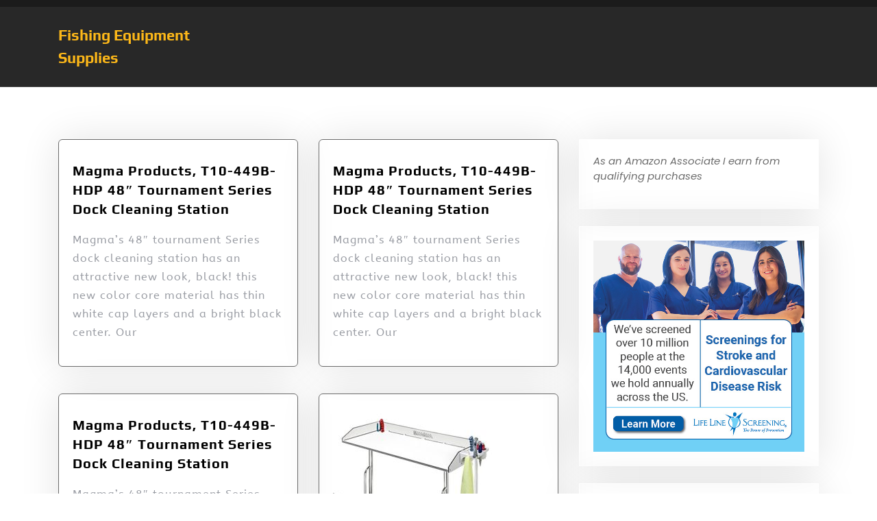

--- FILE ---
content_type: text/html; charset=UTF-8
request_url: https://fishingequipmentsupplies.com/tag/magma/
body_size: 9081
content:
<!DOCTYPE html>
<html dir="ltr" lang="en" prefix="og: https://ogp.me/ns#">
<head>
	<meta charset="UTF-8">
	<meta name="viewport" content="width=device-width">
	<link rel="profile" href="https://gmpg.org/xfn/11">
	<link rel="pingback" href="https://fishingequipmentsupplies.com/xmlrpc.php">
  <link rel="shortcut icon" href="#">
	<title>Magma | Fishing Equipment Supplies</title>

		<!-- All in One SEO 4.9.3 - aioseo.com -->
	<meta name="robots" content="max-image-preview:large" />
	<link rel="canonical" href="https://fishingequipmentsupplies.com/tag/magma/" />
	<meta name="generator" content="All in One SEO (AIOSEO) 4.9.3" />
		<script type="application/ld+json" class="aioseo-schema">
			{"@context":"https:\/\/schema.org","@graph":[{"@type":"BreadcrumbList","@id":"https:\/\/fishingequipmentsupplies.com\/tag\/magma\/#breadcrumblist","itemListElement":[{"@type":"ListItem","@id":"https:\/\/fishingequipmentsupplies.com#listItem","position":1,"name":"Home","item":"https:\/\/fishingequipmentsupplies.com","nextItem":{"@type":"ListItem","@id":"https:\/\/fishingequipmentsupplies.com\/tag\/magma\/#listItem","name":"Magma"}},{"@type":"ListItem","@id":"https:\/\/fishingequipmentsupplies.com\/tag\/magma\/#listItem","position":2,"name":"Magma","previousItem":{"@type":"ListItem","@id":"https:\/\/fishingequipmentsupplies.com#listItem","name":"Home"}}]},{"@type":"CollectionPage","@id":"https:\/\/fishingequipmentsupplies.com\/tag\/magma\/#collectionpage","url":"https:\/\/fishingequipmentsupplies.com\/tag\/magma\/","name":"Magma | Fishing Equipment Supplies","inLanguage":"en","isPartOf":{"@id":"https:\/\/fishingequipmentsupplies.com\/#website"},"breadcrumb":{"@id":"https:\/\/fishingequipmentsupplies.com\/tag\/magma\/#breadcrumblist"}},{"@type":"Organization","@id":"https:\/\/fishingequipmentsupplies.com\/#organization","name":"Fishing Equipment Supplies","url":"https:\/\/fishingequipmentsupplies.com\/"},{"@type":"WebSite","@id":"https:\/\/fishingequipmentsupplies.com\/#website","url":"https:\/\/fishingequipmentsupplies.com\/","name":"Fishing Equipment Supplies","inLanguage":"en","publisher":{"@id":"https:\/\/fishingequipmentsupplies.com\/#organization"}}]}
		</script>
		<!-- All in One SEO -->

<link rel='dns-prefetch' href='//stats.wp.com' />
<link rel='dns-prefetch' href='//fonts.googleapis.com' />
<link rel="alternate" type="application/rss+xml" title="Fishing Equipment Supplies &raquo; Feed" href="https://fishingequipmentsupplies.com/feed/" />
<link rel="alternate" type="application/rss+xml" title="Fishing Equipment Supplies &raquo; Magma Tag Feed" href="https://fishingequipmentsupplies.com/tag/magma/feed/" />
<style id='wp-img-auto-sizes-contain-inline-css' type='text/css'>
img:is([sizes=auto i],[sizes^="auto," i]){contain-intrinsic-size:3000px 1500px}
/*# sourceURL=wp-img-auto-sizes-contain-inline-css */
</style>
<style id='wp-emoji-styles-inline-css' type='text/css'>

	img.wp-smiley, img.emoji {
		display: inline !important;
		border: none !important;
		box-shadow: none !important;
		height: 1em !important;
		width: 1em !important;
		margin: 0 0.07em !important;
		vertical-align: -0.1em !important;
		background: none !important;
		padding: 0 !important;
	}
/*# sourceURL=wp-emoji-styles-inline-css */
</style>
<style id='wp-block-library-inline-css' type='text/css'>
:root{--wp-block-synced-color:#7a00df;--wp-block-synced-color--rgb:122,0,223;--wp-bound-block-color:var(--wp-block-synced-color);--wp-editor-canvas-background:#ddd;--wp-admin-theme-color:#007cba;--wp-admin-theme-color--rgb:0,124,186;--wp-admin-theme-color-darker-10:#006ba1;--wp-admin-theme-color-darker-10--rgb:0,107,160.5;--wp-admin-theme-color-darker-20:#005a87;--wp-admin-theme-color-darker-20--rgb:0,90,135;--wp-admin-border-width-focus:2px}@media (min-resolution:192dpi){:root{--wp-admin-border-width-focus:1.5px}}.wp-element-button{cursor:pointer}:root .has-very-light-gray-background-color{background-color:#eee}:root .has-very-dark-gray-background-color{background-color:#313131}:root .has-very-light-gray-color{color:#eee}:root .has-very-dark-gray-color{color:#313131}:root .has-vivid-green-cyan-to-vivid-cyan-blue-gradient-background{background:linear-gradient(135deg,#00d084,#0693e3)}:root .has-purple-crush-gradient-background{background:linear-gradient(135deg,#34e2e4,#4721fb 50%,#ab1dfe)}:root .has-hazy-dawn-gradient-background{background:linear-gradient(135deg,#faaca8,#dad0ec)}:root .has-subdued-olive-gradient-background{background:linear-gradient(135deg,#fafae1,#67a671)}:root .has-atomic-cream-gradient-background{background:linear-gradient(135deg,#fdd79a,#004a59)}:root .has-nightshade-gradient-background{background:linear-gradient(135deg,#330968,#31cdcf)}:root .has-midnight-gradient-background{background:linear-gradient(135deg,#020381,#2874fc)}:root{--wp--preset--font-size--normal:16px;--wp--preset--font-size--huge:42px}.has-regular-font-size{font-size:1em}.has-larger-font-size{font-size:2.625em}.has-normal-font-size{font-size:var(--wp--preset--font-size--normal)}.has-huge-font-size{font-size:var(--wp--preset--font-size--huge)}.has-text-align-center{text-align:center}.has-text-align-left{text-align:left}.has-text-align-right{text-align:right}.has-fit-text{white-space:nowrap!important}#end-resizable-editor-section{display:none}.aligncenter{clear:both}.items-justified-left{justify-content:flex-start}.items-justified-center{justify-content:center}.items-justified-right{justify-content:flex-end}.items-justified-space-between{justify-content:space-between}.screen-reader-text{border:0;clip-path:inset(50%);height:1px;margin:-1px;overflow:hidden;padding:0;position:absolute;width:1px;word-wrap:normal!important}.screen-reader-text:focus{background-color:#ddd;clip-path:none;color:#444;display:block;font-size:1em;height:auto;left:5px;line-height:normal;padding:15px 23px 14px;text-decoration:none;top:5px;width:auto;z-index:100000}html :where(.has-border-color){border-style:solid}html :where([style*=border-top-color]){border-top-style:solid}html :where([style*=border-right-color]){border-right-style:solid}html :where([style*=border-bottom-color]){border-bottom-style:solid}html :where([style*=border-left-color]){border-left-style:solid}html :where([style*=border-width]){border-style:solid}html :where([style*=border-top-width]){border-top-style:solid}html :where([style*=border-right-width]){border-right-style:solid}html :where([style*=border-bottom-width]){border-bottom-style:solid}html :where([style*=border-left-width]){border-left-style:solid}html :where(img[class*=wp-image-]){height:auto;max-width:100%}:where(figure){margin:0 0 1em}html :where(.is-position-sticky){--wp-admin--admin-bar--position-offset:var(--wp-admin--admin-bar--height,0px)}@media screen and (max-width:600px){html :where(.is-position-sticky){--wp-admin--admin-bar--position-offset:0px}}

/*# sourceURL=wp-block-library-inline-css */
</style><style id='global-styles-inline-css' type='text/css'>
:root{--wp--preset--aspect-ratio--square: 1;--wp--preset--aspect-ratio--4-3: 4/3;--wp--preset--aspect-ratio--3-4: 3/4;--wp--preset--aspect-ratio--3-2: 3/2;--wp--preset--aspect-ratio--2-3: 2/3;--wp--preset--aspect-ratio--16-9: 16/9;--wp--preset--aspect-ratio--9-16: 9/16;--wp--preset--color--black: #000000;--wp--preset--color--cyan-bluish-gray: #abb8c3;--wp--preset--color--white: #ffffff;--wp--preset--color--pale-pink: #f78da7;--wp--preset--color--vivid-red: #cf2e2e;--wp--preset--color--luminous-vivid-orange: #ff6900;--wp--preset--color--luminous-vivid-amber: #fcb900;--wp--preset--color--light-green-cyan: #7bdcb5;--wp--preset--color--vivid-green-cyan: #00d084;--wp--preset--color--pale-cyan-blue: #8ed1fc;--wp--preset--color--vivid-cyan-blue: #0693e3;--wp--preset--color--vivid-purple: #9b51e0;--wp--preset--gradient--vivid-cyan-blue-to-vivid-purple: linear-gradient(135deg,rgb(6,147,227) 0%,rgb(155,81,224) 100%);--wp--preset--gradient--light-green-cyan-to-vivid-green-cyan: linear-gradient(135deg,rgb(122,220,180) 0%,rgb(0,208,130) 100%);--wp--preset--gradient--luminous-vivid-amber-to-luminous-vivid-orange: linear-gradient(135deg,rgb(252,185,0) 0%,rgb(255,105,0) 100%);--wp--preset--gradient--luminous-vivid-orange-to-vivid-red: linear-gradient(135deg,rgb(255,105,0) 0%,rgb(207,46,46) 100%);--wp--preset--gradient--very-light-gray-to-cyan-bluish-gray: linear-gradient(135deg,rgb(238,238,238) 0%,rgb(169,184,195) 100%);--wp--preset--gradient--cool-to-warm-spectrum: linear-gradient(135deg,rgb(74,234,220) 0%,rgb(151,120,209) 20%,rgb(207,42,186) 40%,rgb(238,44,130) 60%,rgb(251,105,98) 80%,rgb(254,248,76) 100%);--wp--preset--gradient--blush-light-purple: linear-gradient(135deg,rgb(255,206,236) 0%,rgb(152,150,240) 100%);--wp--preset--gradient--blush-bordeaux: linear-gradient(135deg,rgb(254,205,165) 0%,rgb(254,45,45) 50%,rgb(107,0,62) 100%);--wp--preset--gradient--luminous-dusk: linear-gradient(135deg,rgb(255,203,112) 0%,rgb(199,81,192) 50%,rgb(65,88,208) 100%);--wp--preset--gradient--pale-ocean: linear-gradient(135deg,rgb(255,245,203) 0%,rgb(182,227,212) 50%,rgb(51,167,181) 100%);--wp--preset--gradient--electric-grass: linear-gradient(135deg,rgb(202,248,128) 0%,rgb(113,206,126) 100%);--wp--preset--gradient--midnight: linear-gradient(135deg,rgb(2,3,129) 0%,rgb(40,116,252) 100%);--wp--preset--font-size--small: 13px;--wp--preset--font-size--medium: 20px;--wp--preset--font-size--large: 36px;--wp--preset--font-size--x-large: 42px;--wp--preset--spacing--20: 0.44rem;--wp--preset--spacing--30: 0.67rem;--wp--preset--spacing--40: 1rem;--wp--preset--spacing--50: 1.5rem;--wp--preset--spacing--60: 2.25rem;--wp--preset--spacing--70: 3.38rem;--wp--preset--spacing--80: 5.06rem;--wp--preset--shadow--natural: 6px 6px 9px rgba(0, 0, 0, 0.2);--wp--preset--shadow--deep: 12px 12px 50px rgba(0, 0, 0, 0.4);--wp--preset--shadow--sharp: 6px 6px 0px rgba(0, 0, 0, 0.2);--wp--preset--shadow--outlined: 6px 6px 0px -3px rgb(255, 255, 255), 6px 6px rgb(0, 0, 0);--wp--preset--shadow--crisp: 6px 6px 0px rgb(0, 0, 0);}:where(.is-layout-flex){gap: 0.5em;}:where(.is-layout-grid){gap: 0.5em;}body .is-layout-flex{display: flex;}.is-layout-flex{flex-wrap: wrap;align-items: center;}.is-layout-flex > :is(*, div){margin: 0;}body .is-layout-grid{display: grid;}.is-layout-grid > :is(*, div){margin: 0;}:where(.wp-block-columns.is-layout-flex){gap: 2em;}:where(.wp-block-columns.is-layout-grid){gap: 2em;}:where(.wp-block-post-template.is-layout-flex){gap: 1.25em;}:where(.wp-block-post-template.is-layout-grid){gap: 1.25em;}.has-black-color{color: var(--wp--preset--color--black) !important;}.has-cyan-bluish-gray-color{color: var(--wp--preset--color--cyan-bluish-gray) !important;}.has-white-color{color: var(--wp--preset--color--white) !important;}.has-pale-pink-color{color: var(--wp--preset--color--pale-pink) !important;}.has-vivid-red-color{color: var(--wp--preset--color--vivid-red) !important;}.has-luminous-vivid-orange-color{color: var(--wp--preset--color--luminous-vivid-orange) !important;}.has-luminous-vivid-amber-color{color: var(--wp--preset--color--luminous-vivid-amber) !important;}.has-light-green-cyan-color{color: var(--wp--preset--color--light-green-cyan) !important;}.has-vivid-green-cyan-color{color: var(--wp--preset--color--vivid-green-cyan) !important;}.has-pale-cyan-blue-color{color: var(--wp--preset--color--pale-cyan-blue) !important;}.has-vivid-cyan-blue-color{color: var(--wp--preset--color--vivid-cyan-blue) !important;}.has-vivid-purple-color{color: var(--wp--preset--color--vivid-purple) !important;}.has-black-background-color{background-color: var(--wp--preset--color--black) !important;}.has-cyan-bluish-gray-background-color{background-color: var(--wp--preset--color--cyan-bluish-gray) !important;}.has-white-background-color{background-color: var(--wp--preset--color--white) !important;}.has-pale-pink-background-color{background-color: var(--wp--preset--color--pale-pink) !important;}.has-vivid-red-background-color{background-color: var(--wp--preset--color--vivid-red) !important;}.has-luminous-vivid-orange-background-color{background-color: var(--wp--preset--color--luminous-vivid-orange) !important;}.has-luminous-vivid-amber-background-color{background-color: var(--wp--preset--color--luminous-vivid-amber) !important;}.has-light-green-cyan-background-color{background-color: var(--wp--preset--color--light-green-cyan) !important;}.has-vivid-green-cyan-background-color{background-color: var(--wp--preset--color--vivid-green-cyan) !important;}.has-pale-cyan-blue-background-color{background-color: var(--wp--preset--color--pale-cyan-blue) !important;}.has-vivid-cyan-blue-background-color{background-color: var(--wp--preset--color--vivid-cyan-blue) !important;}.has-vivid-purple-background-color{background-color: var(--wp--preset--color--vivid-purple) !important;}.has-black-border-color{border-color: var(--wp--preset--color--black) !important;}.has-cyan-bluish-gray-border-color{border-color: var(--wp--preset--color--cyan-bluish-gray) !important;}.has-white-border-color{border-color: var(--wp--preset--color--white) !important;}.has-pale-pink-border-color{border-color: var(--wp--preset--color--pale-pink) !important;}.has-vivid-red-border-color{border-color: var(--wp--preset--color--vivid-red) !important;}.has-luminous-vivid-orange-border-color{border-color: var(--wp--preset--color--luminous-vivid-orange) !important;}.has-luminous-vivid-amber-border-color{border-color: var(--wp--preset--color--luminous-vivid-amber) !important;}.has-light-green-cyan-border-color{border-color: var(--wp--preset--color--light-green-cyan) !important;}.has-vivid-green-cyan-border-color{border-color: var(--wp--preset--color--vivid-green-cyan) !important;}.has-pale-cyan-blue-border-color{border-color: var(--wp--preset--color--pale-cyan-blue) !important;}.has-vivid-cyan-blue-border-color{border-color: var(--wp--preset--color--vivid-cyan-blue) !important;}.has-vivid-purple-border-color{border-color: var(--wp--preset--color--vivid-purple) !important;}.has-vivid-cyan-blue-to-vivid-purple-gradient-background{background: var(--wp--preset--gradient--vivid-cyan-blue-to-vivid-purple) !important;}.has-light-green-cyan-to-vivid-green-cyan-gradient-background{background: var(--wp--preset--gradient--light-green-cyan-to-vivid-green-cyan) !important;}.has-luminous-vivid-amber-to-luminous-vivid-orange-gradient-background{background: var(--wp--preset--gradient--luminous-vivid-amber-to-luminous-vivid-orange) !important;}.has-luminous-vivid-orange-to-vivid-red-gradient-background{background: var(--wp--preset--gradient--luminous-vivid-orange-to-vivid-red) !important;}.has-very-light-gray-to-cyan-bluish-gray-gradient-background{background: var(--wp--preset--gradient--very-light-gray-to-cyan-bluish-gray) !important;}.has-cool-to-warm-spectrum-gradient-background{background: var(--wp--preset--gradient--cool-to-warm-spectrum) !important;}.has-blush-light-purple-gradient-background{background: var(--wp--preset--gradient--blush-light-purple) !important;}.has-blush-bordeaux-gradient-background{background: var(--wp--preset--gradient--blush-bordeaux) !important;}.has-luminous-dusk-gradient-background{background: var(--wp--preset--gradient--luminous-dusk) !important;}.has-pale-ocean-gradient-background{background: var(--wp--preset--gradient--pale-ocean) !important;}.has-electric-grass-gradient-background{background: var(--wp--preset--gradient--electric-grass) !important;}.has-midnight-gradient-background{background: var(--wp--preset--gradient--midnight) !important;}.has-small-font-size{font-size: var(--wp--preset--font-size--small) !important;}.has-medium-font-size{font-size: var(--wp--preset--font-size--medium) !important;}.has-large-font-size{font-size: var(--wp--preset--font-size--large) !important;}.has-x-large-font-size{font-size: var(--wp--preset--font-size--x-large) !important;}
/*# sourceURL=global-styles-inline-css */
</style>

<style id='classic-theme-styles-inline-css' type='text/css'>
/*! This file is auto-generated */
.wp-block-button__link{color:#fff;background-color:#32373c;border-radius:9999px;box-shadow:none;text-decoration:none;padding:calc(.667em + 2px) calc(1.333em + 2px);font-size:1.125em}.wp-block-file__button{background:#32373c;color:#fff;text-decoration:none}
/*# sourceURL=/wp-includes/css/classic-themes.min.css */
</style>
<link rel='stylesheet' id='vw-auto-parts-pro-font-css' href='//fonts.googleapis.com/css?family=PT+Sans%3A300%2C400%2C600%2C700%2C800%2C900%7CRoboto%3A400%2C700%7CRoboto+Condensed%3A400%2C700%7COpen+Sans%7COverpass%7CMontserrat%3A300%2C400%2C600%2C700%2C800%2C900%7CPlayball%3A300%2C400%2C600%2C700%2C800%2C900%7CAlegreya%3A300%2C400%2C600%2C700%2C800%2C900%7CJulius+Sans+One%7CArsenal%7CSlabo%7CLato%7COverpass+Mono%7CSource+Sans+Pro%7CRaleway%3A100%2C100i%2C200%2C200i%2C300%2C300i%2C400%2C400i%2C500%2C500i%2C600%2C600i%2C700%2C700i%2C800%2C800i%2C900%2C900i%7CMerriweather%7CRubik%7CLora%7CUbuntu%7CCabin%7CArimo%7CPlayfair+Display%7CQuicksand%7CPadauk%7CMuli%7CInconsolata%7CBitter%7CPacifico%7CIndie+Flower%7CVT323%7CDosis%7CFrank+Ruhl+Libre%7CFjalla+One%7COxygen%7CArvo%7CNoto+Serif%7CLobster%7CCrimson+Text%7CYanone+Kaffeesatz%7CAnton%7CLibre+Baskerville%7CBree+Serif%7CGloria+Hallelujah%7CJosefin+Sans%3A100%2C100i%2C300%2C300i%2C400%2C400i%2C600%2C600i%2C700%2C700i%26amp%3Bsubset%3Dlatin-ext%2Cvietnamese%7CAbril+Fatface%7CVarela+Round%7CVampiro+One%7CShadows+Into+Light%7CCuprum%7CRokkitt%7CVollkorn%7CFrancois+One%7COrbitron%7CPatua+One%7CAcme%7CSatisfy%7CJosefin+Slab%7CQuattrocento+Sans%7CArchitects+Daughter%7CRusso+One%7CMonda%7CRighteous%7CLobster+Two%7CHammersmith+One%7CCourgette%7CPermanent+Marker%7CCherry+Swash%7CCormorant+Garamond%7CPoiret+One%7CBenchNine%7CEconomica%7CHandlee%7CCardo%7CAlfa+Slab+One%7CAveria+Serif+Libre%7CCookie%7CChewy%7CGreat+Vibes%7CComing+Soon%7CPhilosopher%7CDays+One%7CKanit%7CShrikhand%7CTangerine%7CIM+Fell+English+SC%7CBoogaloo%7CBangers%7CFredoka+One%7CBad+Script%7CVolkhov%7CShadows+Into+Light+Two%7CMarck+Script%7CSacramento%7CPoppins%3A100%2C200%2C300%2C400%2C400i%2C500%2C500i%2C600%2C600i%2C700%2C700i%2C800%2C800i%2C900%2C900i%26amp%3Bsubset%3Ddevanagari%2Clatin-ext%7CPT+Serif&#038;ver=6.9' type='text/css' media='all' />
<link rel='stylesheet' id='vw-auto-parts-pro-basic-style-css' href='https://fishingequipmentsupplies.com/wp-content/themes/vw-auto-parts-pro/style.css?ver=6.9' type='text/css' media='all' />
<style id='vw-auto-parts-pro-basic-style-inline-css' type='text/css'>
html,body{}@media screen and (max-width:1024px) {}@media screen and (min-width:768px) {}@media screen and (min-width:768px) and (max-width:1024px) {}@media screen and (max-width:575px){}
/*# sourceURL=vw-auto-parts-pro-basic-style-inline-css */
</style>
<link rel='stylesheet' id='vw-custom_controls_css-css' href='https://fishingequipmentsupplies.com/wp-content/themes/vw-auto-parts-pro/assets/css/customizer.css?ver=6.9' type='text/css' media='all' />
<link rel='stylesheet' id='animation-wow-css' href='https://fishingequipmentsupplies.com/wp-content/themes/vw-auto-parts-pro/assets/css/animate.css?ver=6.9' type='text/css' media='all' />
<link rel='stylesheet' id='effect-css' href='https://fishingequipmentsupplies.com/wp-content/themes/vw-auto-parts-pro/assets/css/effect.css?ver=6.9' type='text/css' media='all' />
<link rel='stylesheet' id='owl-carousel-style-css' href='https://fishingequipmentsupplies.com/wp-content/themes/vw-auto-parts-pro/assets/css/owl.carousel.css?ver=6.9' type='text/css' media='all' />
<link rel='stylesheet' id='font-awesome-css' href='https://fishingequipmentsupplies.com/wp-content/themes/vw-auto-parts-pro/assets/css/fontawesome-all.min.css?ver=6.9' type='text/css' media='all' />
<link rel='stylesheet' id='bootstrap-style-css' href='https://fishingequipmentsupplies.com/wp-content/themes/vw-auto-parts-pro/assets/css/bootstrap.min.css?ver=6.9' type='text/css' media='all' />
<link rel='stylesheet' id='wp-affiliate-disclosure-css' href='https://fishingequipmentsupplies.com/wp-content/plugins/wp-affiliate-disclosure/assets/css/core.css?ver=1.2.10' type='text/css' media='all' />
<link rel='stylesheet' id='asg/post.css-css' href='https://fishingequipmentsupplies.com/wp-content/plugins/associate_goliath/template/post.css?ver=20251016221856' type='text/css' media='all' />
<script type="text/javascript" src="https://fishingequipmentsupplies.com/wp-includes/js/jquery/jquery.min.js?ver=3.7.1" id="jquery-core-js"></script>
<script type="text/javascript" src="https://fishingequipmentsupplies.com/wp-includes/js/jquery/jquery-migrate.min.js?ver=3.4.1" id="jquery-migrate-js"></script>
<script type="text/javascript" src="https://fishingequipmentsupplies.com/wp-content/themes/vw-auto-parts-pro/assets/js/wow.min.js?ver=6.9" id="animation-wow-js"></script>
<script type="text/javascript" src="https://fishingequipmentsupplies.com/wp-content/themes/vw-auto-parts-pro/assets/js/tether.js?ver=6.9" id="tether-js"></script>
<script type="text/javascript" src="https://fishingequipmentsupplies.com/wp-content/themes/vw-auto-parts-pro/assets/js/amp-sidebar-0.1.js?ver=1" id="amp-sidebar-js"></script>
<script type="text/javascript" src="https://fishingequipmentsupplies.com/wp-content/themes/vw-auto-parts-pro/assets/js/owl.carousel.js?ver=6.9" id="owl-carousel-js"></script>
<script type="text/javascript" src="https://fishingequipmentsupplies.com/wp-content/themes/vw-auto-parts-pro/assets/js/SmoothScroll.js?ver=6.9" id="smooth-scroll-js"></script>
<script type="text/javascript" src="https://fishingequipmentsupplies.com/wp-content/themes/vw-auto-parts-pro/assets/js/jquery-progressbar.js?ver=6.9" id="jquery-progressbar-js-js"></script>
<script type="text/javascript" src="https://fishingequipmentsupplies.com/wp-content/themes/vw-auto-parts-pro/assets/js/custom.js?ver=6.9" id="vw-customscripts-js"></script>
<script type="text/javascript" src="https://fishingequipmentsupplies.com/wp-content/themes/vw-auto-parts-pro/assets/js/bootstrap.min.js?ver=6.9" id="bootstrap-js-js"></script>
<script type="text/javascript" src="https://fishingequipmentsupplies.com/wp-content/themes/vw-auto-parts-pro/assets/js/jquery.appear.js?ver=6.9" id="jquery-appear-js"></script>
<link rel="https://api.w.org/" href="https://fishingequipmentsupplies.com/wp-json/" /><link rel="alternate" title="JSON" type="application/json" href="https://fishingequipmentsupplies.com/wp-json/wp/v2/tags/1070" /><link rel="EditURI" type="application/rsd+xml" title="RSD" href="https://fishingequipmentsupplies.com/xmlrpc.php?rsd" />
<meta name="generator" content="WordPress 6.9" />
	<style>img#wpstats{display:none}</style>
			<style type="text/css">
		</style>
	</head>
<body class="archive tag tag-magma tag-1070 wp-theme-vw-auto-parts-pro">
  <header id="masthead" class="site-header">
        <div id="header">
      <div id="header-menu">
        <div class="header-wrap">
          <div id="topbar"  style="">
  <div class="container">
    <div class="row">
      <div class="col-lg-6 col-md-5 col-sm-12 col-12">
              </div>
      <div class="col-lg-6 col-md-7 col-sm-12 col-12 topbar-sell">
                              </div>
    </div>
  </div>
</div><div id="header-box" style="">
  <div class="container">
    <div class="header-wrapper">
      <div class="row">
        <div class="col-lg-3 col-md-4 col-12">
          <div class="header-logo">
                        <div class="logo-text">
                              <a href="https://fishingequipmentsupplies.com/" rel="home">Fishing Equipment Supplies</a>
                          </div>
          </div>
        </div>
                <div class="col-lg-3 col-md-12 col-12">
          <div class="header-menu-test row">
            <div class="col-lg-8 col-md-8 col-sm-8 col-8 call-title">
                                        </div>
            <div class="col-lg-2 col-md-2 col-sm-2 col-2 cart-box">
                          </div>
          </div>          
        </div>
      </div>
    </div>
  </div>
</div><div id="site-sticky-menu"  class="menubar">
  <div class="container">
    <div class="header-wrapper">
      <div class="menubar-wrapper">
        <div class="menubar-box">
          <div class="menu-box">
              <div class="headerbar">
                  <div role="button" on="tap:sidebar1.toggle" tabindex="0" class="hamburger" id="open_nav"><i class=""></i></div>
              </div>
              <div class="main-header">
                  <div class="side-navigation">
                                        </div>
              </div>
              <amp-sidebar id="sidebar1" layout="nodisplay" side="left">
                  <div role="button" aria-label="close sidebar" on="tap:sidebar1.toggle" tabindex="0" class="close-sidebar" id="close_nav"><i class=""></i></div>
                  <div class="side-navigation">
                                        </div>
              </amp-sidebar>
          </div>
        </div>
      </div>
    </div>
  </div>
</div>        </div>
        <span id="sticky-onoff">yes</span>
      </div>
    </div>
  </header><div class="container">
	<div class="middle-align">
					<header class="page-header" style="">
				<h1 class="page-title">Tag: <span>Magma</span></h1>			</header>
						<div class="row">
			<div class="col-lg-8 col-md-12">
				<div class="row">
																	  <div id="single_post" class="col-lg-6 col-md-6 col-sm-12"> 
    <div class="postbox wow slideInUp delay-1000 animated" data-wow-duration="2s">
      <div class="postpic">
        <div class="post_pic_inner">
                  </div>
      </div>
      <div class="postbox-content">
                  <h4 class="posttitle"><a href="https://fishingequipmentsupplies.com/fishing-bait-traps-storage/magma-products-t10-449b-hdp-48-tournament-series-dock-cleaning-station-5/">Magma Products, T10-449B-HDP 48&#8243; Tournament Series Dock Cleaning Station</a></h4>
                <div class="mb-3 post-text">Magma&#8217;s 48&#8243; tournament Series dock cleaning station has an attractive new look, black! this new color core material has thin white cap layers and a bright black center. Our</div>
        <div class="post-meta-box">
                  </div>
      </div>
    </div>
  </div>
  <div id="single_post" class="col-lg-6 col-md-6 col-sm-12"> 
    <div class="postbox wow slideInUp delay-1000 animated" data-wow-duration="2s">
      <div class="postpic">
        <div class="post_pic_inner">
                  </div>
      </div>
      <div class="postbox-content">
                  <h4 class="posttitle"><a href="https://fishingequipmentsupplies.com/fishing-bait-traps-storage/magma-products-t10-449b-hdp-48-tournament-series-dock-cleaning-station-4/">Magma Products, T10-449B-HDP 48&#8243; Tournament Series Dock Cleaning Station</a></h4>
                <div class="mb-3 post-text">Magma&#8217;s 48&#8243; tournament Series dock cleaning station has an attractive new look, black! this new color core material has thin white cap layers and a bright black center. Our</div>
        <div class="post-meta-box">
                  </div>
      </div>
    </div>
  </div>
  <div id="single_post" class="col-lg-6 col-md-6 col-sm-12"> 
    <div class="postbox wow slideInUp delay-1000 animated" data-wow-duration="2s">
      <div class="postpic">
        <div class="post_pic_inner">
                  </div>
      </div>
      <div class="postbox-content">
                  <h4 class="posttitle"><a href="https://fishingequipmentsupplies.com/fishing-bait-traps-storage/magma-products-t10-449b-hdp-48-tournament-series-dock-cleaning-station-3/">Magma Products, T10-449B-HDP 48&#8243; Tournament Series Dock Cleaning Station</a></h4>
                <div class="mb-3 post-text">Magma&#8217;s 48&#8243; tournament Series dock cleaning station has an attractive new look, black! this new color core material has thin white cap layers and a bright black center. Our</div>
        <div class="post-meta-box">
                  </div>
      </div>
    </div>
  </div>
  <div id="single_post" class="col-lg-6 col-md-6 col-sm-12"> 
    <div class="postbox wow slideInUp delay-1000 animated" data-wow-duration="2s">
      <div class="postpic">
        <div class="post_pic_inner">
                      <img width="250" height="250" src="https://fishingequipmentsupplies.com/wp-content/uploads/2018/12/51SZ9rlgBlL-250x250.jpg" class="attachment-post-thumbnail size-post-thumbnail wp-post-image" alt="" decoding="async" fetchpriority="high" srcset="https://fishingequipmentsupplies.com/wp-content/uploads/2018/12/51SZ9rlgBlL-250x250.jpg 250w, https://fishingequipmentsupplies.com/wp-content/uploads/2018/12/51SZ9rlgBlL-150x150.jpg 150w, https://fishingequipmentsupplies.com/wp-content/uploads/2018/12/51SZ9rlgBlL-300x300.jpg 300w, https://fishingequipmentsupplies.com/wp-content/uploads/2018/12/51SZ9rlgBlL-100x100.jpg 100w, https://fishingequipmentsupplies.com/wp-content/uploads/2018/12/51SZ9rlgBlL-128x128.jpg 128w, https://fishingequipmentsupplies.com/wp-content/uploads/2018/12/51SZ9rlgBlL-140x140.jpg 140w, https://fishingequipmentsupplies.com/wp-content/uploads/2018/12/51SZ9rlgBlL-50x50.jpg 50w, https://fishingequipmentsupplies.com/wp-content/uploads/2018/12/51SZ9rlgBlL.jpg 500w" sizes="(max-width: 250px) 100vw, 250px" />                  </div>
      </div>
      <div class="postbox-content">
                  <h4 class="posttitle"><a href="https://fishingequipmentsupplies.com/fishing-bait-traps-storage/magma-products-t10-449b-hdp-48-tournament-series-dock-cleaning-station-2/">Magma Products, T10-449B-HDP 48&#8243; Tournament Series Dock Cleaning Station</a></h4>
                <div class="mb-3 post-text">Magma&#8217;s 48&#8243; tournament Series dock cleaning station has an attractive new look, black! this new color core material has thin white cap layers and a bright black center. Our</div>
        <div class="post-meta-box">
                  </div>
      </div>
    </div>
  </div>
  <div id="single_post" class="col-lg-6 col-md-6 col-sm-12"> 
    <div class="postbox wow slideInUp delay-1000 animated" data-wow-duration="2s">
      <div class="postpic">
        <div class="post_pic_inner">
                      <img width="250" height="250" src="https://fishingequipmentsupplies.com/wp-content/uploads/2018/10/51SZ9rlgBlL-250x250.jpg" class="attachment-post-thumbnail size-post-thumbnail wp-post-image" alt="" decoding="async" srcset="https://fishingequipmentsupplies.com/wp-content/uploads/2018/10/51SZ9rlgBlL-250x250.jpg 250w, https://fishingequipmentsupplies.com/wp-content/uploads/2018/10/51SZ9rlgBlL-150x150.jpg 150w, https://fishingequipmentsupplies.com/wp-content/uploads/2018/10/51SZ9rlgBlL-300x300.jpg 300w, https://fishingequipmentsupplies.com/wp-content/uploads/2018/10/51SZ9rlgBlL-100x100.jpg 100w, https://fishingequipmentsupplies.com/wp-content/uploads/2018/10/51SZ9rlgBlL-128x128.jpg 128w, https://fishingequipmentsupplies.com/wp-content/uploads/2018/10/51SZ9rlgBlL-140x140.jpg 140w, https://fishingequipmentsupplies.com/wp-content/uploads/2018/10/51SZ9rlgBlL-50x50.jpg 50w, https://fishingequipmentsupplies.com/wp-content/uploads/2018/10/51SZ9rlgBlL.jpg 500w" sizes="(max-width: 250px) 100vw, 250px" />                  </div>
      </div>
      <div class="postbox-content">
                  <h4 class="posttitle"><a href="https://fishingequipmentsupplies.com/fishing-bait-traps-storage/magma-products-t10-449b-hdp-48-tournament-series-dock-cleaning-station/">Magma Products, T10-449B-HDP 48&#8243; Tournament Series Dock Cleaning Station</a></h4>
                <div class="mb-3 post-text">Magma&#8217;s 48&#8243; tournament Series dock cleaning station has an attractive new look, black! this new color core material has thin white cap layers and a bright black center. Our</div>
        <div class="post-meta-box">
                  </div>
      </div>
    </div>
  </div>
				</div>
			</div>
			<div class="col-lg-4 col-md-12" id="sidebar">
				<aside id="text-5" class="widget widget_text">			<div class="textwidget"><p><em><strong>As an Amazon Associate I earn from qualifying purchases</strong></em></p>
</div>
		</aside><aside id="media_image-5" class="widget widget_media_image"><a href="http://llsa.go2cloud.org/aff_c?offer_id=2516&#038;aff_id=2387"><img width="600" height="600" src="https://fishingequipmentsupplies.com/wp-content/uploads/2025/10/1364_4-Techs-Images_600x600_AFF_V2.jpg" class="image wp-image-14460  attachment-full size-full" alt="" style="max-width: 100%; height: auto;" decoding="async" loading="lazy" srcset="https://fishingequipmentsupplies.com/wp-content/uploads/2025/10/1364_4-Techs-Images_600x600_AFF_V2.jpg 600w, https://fishingequipmentsupplies.com/wp-content/uploads/2025/10/1364_4-Techs-Images_600x600_AFF_V2-300x300.jpg 300w, https://fishingequipmentsupplies.com/wp-content/uploads/2025/10/1364_4-Techs-Images_600x600_AFF_V2-150x150.jpg 150w" sizes="auto, (max-width: 600px) 100vw, 600px" /></a></aside><aside id="media_image-2" class="widget widget_media_image"><a href="https://dc67c51kr8bbvm1s-5d2070qcp.hop.clickbank.net/?tid=FISHINGEQUIPMENTSUPPLIES"><img width="300" height="250" src="https://fishingequipmentsupplies.com/wp-content/uploads/2020/03/EveryAmerican_300x250.jpg" class="image wp-image-13066  attachment-full size-full" alt="" style="max-width: 100%; height: auto;" decoding="async" loading="lazy" srcset="https://fishingequipmentsupplies.com/wp-content/uploads/2020/03/EveryAmerican_300x250.jpg 300w, https://fishingequipmentsupplies.com/wp-content/uploads/2020/03/EveryAmerican_300x250-100x83.jpg 100w, https://fishingequipmentsupplies.com/wp-content/uploads/2020/03/EveryAmerican_300x250-153x128.jpg 153w, https://fishingequipmentsupplies.com/wp-content/uploads/2020/03/EveryAmerican_300x250-168x140.jpg 168w, https://fishingequipmentsupplies.com/wp-content/uploads/2020/03/EveryAmerican_300x250-50x42.jpg 50w" sizes="auto, (max-width: 300px) 100vw, 300px" /></a></aside><aside id="categories-2" class="widget widget_categories"><h3 class="widget-title">Categories</h3>
			<ul>
					<li class="cat-item cat-item-4"><a href="https://fishingequipmentsupplies.com/category/braided-fishing-line/">Braided Fishing Line</a>
</li>
	<li class="cat-item cat-item-5"><a href="https://fishingequipmentsupplies.com/category/dry-bags/">Dry Bags</a>
</li>
	<li class="cat-item cat-item-6"><a href="https://fishingequipmentsupplies.com/category/fish-finders-depth-finders/">Fish Finders &amp; Depth Finders</a>
</li>
	<li class="cat-item cat-item-7"><a href="https://fishingequipmentsupplies.com/category/fishing-apparel/">Fishing Apparel</a>
</li>
	<li class="cat-item cat-item-3"><a href="https://fishingequipmentsupplies.com/category/fishing-bait-traps-storage/">Fishing Bait Traps &amp; Storage</a>
</li>
	<li class="cat-item cat-item-8"><a href="https://fishingequipmentsupplies.com/category/fishing-jackets-vests/">Fishing Jackets &amp; Vests</a>
</li>
	<li class="cat-item cat-item-9"><a href="https://fishingequipmentsupplies.com/category/fishing-line/">Fishing Line</a>
</li>
	<li class="cat-item cat-item-18"><a href="https://fishingequipmentsupplies.com/category/fishing-pliers-multi-tools/">Fishing Pliers &amp; Multi-Tools</a>
</li>
	<li class="cat-item cat-item-19"><a href="https://fishingequipmentsupplies.com/category/fishing-reels/">Fishing Reels</a>
</li>
	<li class="cat-item cat-item-22"><a href="https://fishingequipmentsupplies.com/category/fishing-rods/">Fishing Rods</a>
</li>
	<li class="cat-item cat-item-10"><a href="https://fishingequipmentsupplies.com/category/fishing-tackle-storage-boxes-trays/">Fishing Tackle Storage Boxes &amp; Trays</a>
</li>
	<li class="cat-item cat-item-24"><a href="https://fishingequipmentsupplies.com/category/fishing-terminal-tackle/">Fishing Terminal Tackle</a>
</li>
	<li class="cat-item cat-item-11"><a href="https://fishingequipmentsupplies.com/category/fishing-tools/">Fishing Tools</a>
</li>
	<li class="cat-item cat-item-12"><a href="https://fishingequipmentsupplies.com/category/fishing-watercraft-trolling-motors/">Fishing Watercraft &amp; Trolling Motors</a>
</li>
	<li class="cat-item cat-item-13"><a href="https://fishingequipmentsupplies.com/category/fly-fishing/">Fly Fishing</a>
</li>
	<li class="cat-item cat-item-14"><a href="https://fishingequipmentsupplies.com/category/hard-lures/">Hard Lures</a>
</li>
	<li class="cat-item cat-item-15"><a href="https://fishingequipmentsupplies.com/category/ice-fishing/">Ice Fishing</a>
</li>
	<li class="cat-item cat-item-16"><a href="https://fishingequipmentsupplies.com/category/lures-baits-attractants/">Lures, Baits &amp; Attractants</a>
</li>
	<li class="cat-item cat-item-17"><a href="https://fishingequipmentsupplies.com/category/monofilament-fishing-line/">Monofilament Fishing Line</a>
</li>
	<li class="cat-item cat-item-7728"><a href="https://fishingequipmentsupplies.com/category/pest-control/">Pest Control</a>
</li>
	<li class="cat-item cat-item-3862"><a href="https://fishingequipmentsupplies.com/category/generators/portable/">Portable Generators</a>
</li>
	<li class="cat-item cat-item-20"><a href="https://fishingequipmentsupplies.com/category/rod-reel-combos/">Rod &amp; Reel Combos</a>
</li>
	<li class="cat-item cat-item-21"><a href="https://fishingequipmentsupplies.com/category/rod-reel-storage-accessories/">Rod &amp; Reel Storage &amp; Accessories</a>
</li>
			</ul>

			</aside><aside id="text-4" class="widget widget_text">			<div class="textwidget"><p><!-- start www.rssground.com code snippet --><br />
<script type="text/javascript" src="//www.rssground.com/services/rss-converter/58b668c4367a3/snippet39630-fishing"></script><br />
<!-- end www.rssground.com code snippet --></p>
</div>
		</aside>			</div>
			<div class="clearfix"></div>
		</div>
	</div>
</div>
	<div class="clearfix"></div>
	<div class="outer-footer">
			<div id="footer" style="" class="section_bg_scroll">
		<div id="footer_box">
			<div class="container footer-cols">
													<div class="row footer-details">
						<div class="col-lg-12 col-sm-6 footer1">
							<aside id="text-2" class="widget widget_text">			<div class="textwidget"><p style="text-align: center;color:#01FFFF;">Copyright © <script type="text/javascript">
  document.write(new Date().getFullYear());
</script> Fishingequipmentsupplies.com<br />
All rights reserved.<br />
Fishingequipmentsupplies.com is an affiliate website and is independently owned and operated.<br />
FISHINGEQUIPMENTSUPPLIES.COM is a participant in the Amazon Services LLC Associates Program, an affiliate advertising program designed to provide a means for sites to earn advertising fees by advertising and linking to amazon.com.</p>
</div>
		</aside>						</div>
						<div class="footer_hide footer2">
													</div>
						<div class="footer_hide footer3">
													</div>
						<div class="footer_hide footer4">
													</div>
					</div>
							</div><!-- .container -->
		</div><!-- #footer_box -->
		<div class="copyright">
	<div class="container">
			<div class="row copyright-outer section_bg_scroll" style="">
				<div class="col-lg-6 col-md-6 col-12">
					<div class="copyright-text">
						<p><span class="credit_link"> Designed &amp; Developed by<a href=https://www.vwthemes.com/ target='_blank'> VW Themes</a></span></p>
						
					</div>
				</div>
				<div class="col-lg-6 col-md-6 col-12">
									</div>
			</div>
									                <a href="javascript:" id="return-to-top" class="right"><i class="fas fa-angle-double-up"></i><span class="screen-reader-text">Return To Top</span></a>
		        					</div>	
			
	</div>
</div>	</div>	</div>

	<script type="speculationrules">
{"prefetch":[{"source":"document","where":{"and":[{"href_matches":"/*"},{"not":{"href_matches":["/wp-*.php","/wp-admin/*","/wp-content/uploads/*","/wp-content/*","/wp-content/plugins/*","/wp-content/themes/vw-auto-parts-pro/*","/*\\?(.+)"]}},{"not":{"selector_matches":"a[rel~=\"nofollow\"]"}},{"not":{"selector_matches":".no-prefetch, .no-prefetch a"}}]},"eagerness":"conservative"}]}
</script>
<script type="text/javascript" src="https://fishingequipmentsupplies.com/wp-includes/js/jquery/ui/core.min.js?ver=1.13.3" id="jquery-ui-core-js"></script>
<script type="text/javascript" src="https://fishingequipmentsupplies.com/wp-content/plugins/associate_goliath/js/post.js?ver=05.27.05" id="asg/post.js-js"></script>
<script type="text/javascript" id="jetpack-stats-js-before">
/* <![CDATA[ */
_stq = window._stq || [];
_stq.push([ "view", {"v":"ext","blog":"251274061","post":"0","tz":"-5","srv":"fishingequipmentsupplies.com","arch_tag":"magma","arch_results":"5","j":"1:15.4"} ]);
_stq.push([ "clickTrackerInit", "251274061", "0" ]);
//# sourceURL=jetpack-stats-js-before
/* ]]> */
</script>
<script type="text/javascript" src="https://stats.wp.com/e-202604.js" id="jetpack-stats-js" defer="defer" data-wp-strategy="defer"></script>
<script id="wp-emoji-settings" type="application/json">
{"baseUrl":"https://s.w.org/images/core/emoji/17.0.2/72x72/","ext":".png","svgUrl":"https://s.w.org/images/core/emoji/17.0.2/svg/","svgExt":".svg","source":{"concatemoji":"https://fishingequipmentsupplies.com/wp-includes/js/wp-emoji-release.min.js?ver=6.9"}}
</script>
<script type="module">
/* <![CDATA[ */
/*! This file is auto-generated */
const a=JSON.parse(document.getElementById("wp-emoji-settings").textContent),o=(window._wpemojiSettings=a,"wpEmojiSettingsSupports"),s=["flag","emoji"];function i(e){try{var t={supportTests:e,timestamp:(new Date).valueOf()};sessionStorage.setItem(o,JSON.stringify(t))}catch(e){}}function c(e,t,n){e.clearRect(0,0,e.canvas.width,e.canvas.height),e.fillText(t,0,0);t=new Uint32Array(e.getImageData(0,0,e.canvas.width,e.canvas.height).data);e.clearRect(0,0,e.canvas.width,e.canvas.height),e.fillText(n,0,0);const a=new Uint32Array(e.getImageData(0,0,e.canvas.width,e.canvas.height).data);return t.every((e,t)=>e===a[t])}function p(e,t){e.clearRect(0,0,e.canvas.width,e.canvas.height),e.fillText(t,0,0);var n=e.getImageData(16,16,1,1);for(let e=0;e<n.data.length;e++)if(0!==n.data[e])return!1;return!0}function u(e,t,n,a){switch(t){case"flag":return n(e,"\ud83c\udff3\ufe0f\u200d\u26a7\ufe0f","\ud83c\udff3\ufe0f\u200b\u26a7\ufe0f")?!1:!n(e,"\ud83c\udde8\ud83c\uddf6","\ud83c\udde8\u200b\ud83c\uddf6")&&!n(e,"\ud83c\udff4\udb40\udc67\udb40\udc62\udb40\udc65\udb40\udc6e\udb40\udc67\udb40\udc7f","\ud83c\udff4\u200b\udb40\udc67\u200b\udb40\udc62\u200b\udb40\udc65\u200b\udb40\udc6e\u200b\udb40\udc67\u200b\udb40\udc7f");case"emoji":return!a(e,"\ud83e\u1fac8")}return!1}function f(e,t,n,a){let r;const o=(r="undefined"!=typeof WorkerGlobalScope&&self instanceof WorkerGlobalScope?new OffscreenCanvas(300,150):document.createElement("canvas")).getContext("2d",{willReadFrequently:!0}),s=(o.textBaseline="top",o.font="600 32px Arial",{});return e.forEach(e=>{s[e]=t(o,e,n,a)}),s}function r(e){var t=document.createElement("script");t.src=e,t.defer=!0,document.head.appendChild(t)}a.supports={everything:!0,everythingExceptFlag:!0},new Promise(t=>{let n=function(){try{var e=JSON.parse(sessionStorage.getItem(o));if("object"==typeof e&&"number"==typeof e.timestamp&&(new Date).valueOf()<e.timestamp+604800&&"object"==typeof e.supportTests)return e.supportTests}catch(e){}return null}();if(!n){if("undefined"!=typeof Worker&&"undefined"!=typeof OffscreenCanvas&&"undefined"!=typeof URL&&URL.createObjectURL&&"undefined"!=typeof Blob)try{var e="postMessage("+f.toString()+"("+[JSON.stringify(s),u.toString(),c.toString(),p.toString()].join(",")+"));",a=new Blob([e],{type:"text/javascript"});const r=new Worker(URL.createObjectURL(a),{name:"wpTestEmojiSupports"});return void(r.onmessage=e=>{i(n=e.data),r.terminate(),t(n)})}catch(e){}i(n=f(s,u,c,p))}t(n)}).then(e=>{for(const n in e)a.supports[n]=e[n],a.supports.everything=a.supports.everything&&a.supports[n],"flag"!==n&&(a.supports.everythingExceptFlag=a.supports.everythingExceptFlag&&a.supports[n]);var t;a.supports.everythingExceptFlag=a.supports.everythingExceptFlag&&!a.supports.flag,a.supports.everything||((t=a.source||{}).concatemoji?r(t.concatemoji):t.wpemoji&&t.twemoji&&(r(t.twemoji),r(t.wpemoji)))});
//# sourceURL=https://fishingequipmentsupplies.com/wp-includes/js/wp-emoji-loader.min.js
/* ]]> */
</script>
	
	</body>
</html>